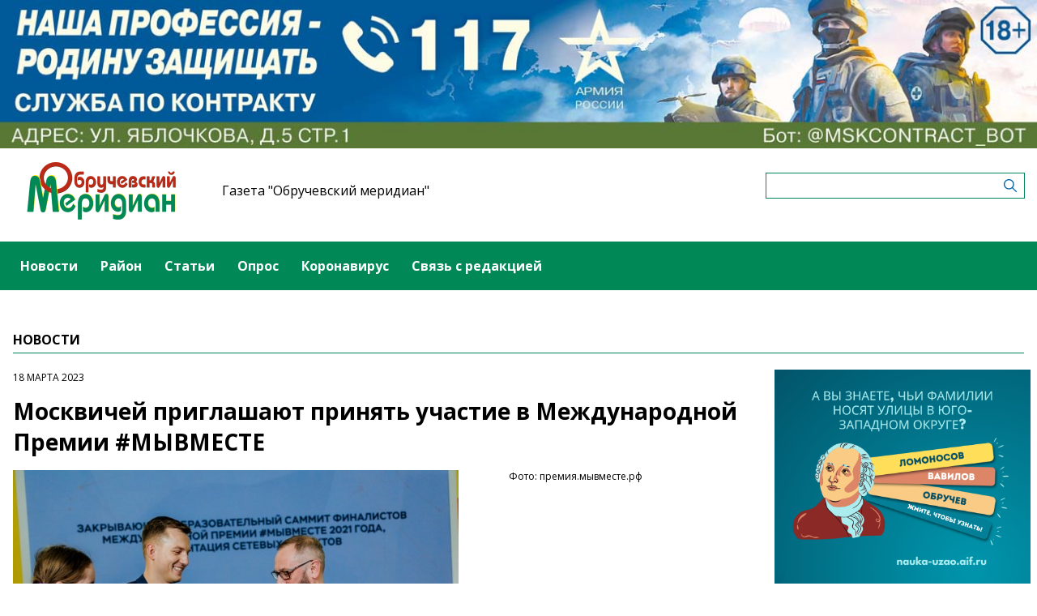

--- FILE ---
content_type: text/html; charset=UTF-8
request_url: https://obruchevskiymedia.ru/news/moskvicei-priglasayut-prinyat-ucastie-v-mezdunarodnoi-premii-myvmeste
body_size: 4842
content:
<!-- common template !-->


<!doctype html>
<html lang="en" class="obruchevskiymedia">
<head>
    <meta charset="UTF-8">
    <title>Обручевский - Москвичей приглашают принять участие в Международной Премии #МЫВМЕСТЕ</title>
    <link rel="shortcut icon" href="/images/favicon.ico">
    <link rel="icon" href="/images/favicon.ico">
    <link rel="preconnect" href="https://fonts.gstatic.com">
    <link href="https://fonts.googleapis.com/css2?family=Open+Sans:ital,wght@0,400;0,700;1,400;1,700&display=swap" rel="stylesheet">
    <link rel="stylesheet" href="/css/app.css?id=447e163bbbfe3fc7b64a">

    <script type="text/javascript">
        window.appModules = [];
    </script>
        <meta name="viewport" content="width=device-width, user-scalable=no, initial-scale=1.0, maximum-scale=1.0, minimum-scale=1.0" >

    <meta name="keywords" content="премия мы вместе">
    <meta name="description" content="Интернет-газета района Обручевский ЮЗАО г.Москвы">
    <meta name="title" content="Обручевский - Москвичей приглашают принять участие в Международной Премии #МЫВМЕСТЕ">
    <meta property="og:title" content="Обручевский - Москвичей приглашают принять участие в Международной Премии #МЫВМЕСТЕ"/>
    <meta property="og:description" content="Победители получат грант до трех миллионов рублей."/>
    <meta property="og:image" content="https://mosmedia-s3.aif.ru/entity/000/564/illustration_largeimage_29d18edebe7a6581b99ce59979ea892d.jpg"/>
    <meta property="og:url" content="https://obruchevskiymedia.ru/news/moskvicei-priglasayut-prinyat-ucastie-v-mezdunarodnoi-premii-myvmeste"/>
    <meta property="og:type" content="article"/>
    <meta name="csrf-token" content="1veRIDenlQ06oN8Wi2K3SpHbPoI0ArSKwO6B3gl8">

    <meta name="yandex-verification" content="f53385de6c739cef" />
    <script src="https://yastatic.net/pcode/adfox/loader.js" crossorigin="anonymous"></script>
</head>
<body class="">
    <div class="wrapper">
        <div class="header-banner">
    <center>
<!--AdFox START-->
<!--aif_direct-->
<!--Площадка: UZAO / * / *-->
<!--Тип баннера: UZAO: перетяжка-->
<!--Расположение: верх страницы-->
<div id="adfox_163524376630356679"></div>
<script>
    window.yaContextCb.push(()=>{
        Ya.adfoxCode.create({
            ownerId: 249933,
            containerId: 'adfox_163524376630356679',
            params: {
                pp: 'g',
                ps: 'esbt',
                p2: 'hjuu',
                puid1: ''
            }
        })
    })
</script>

<a href="/zashhishhat-rodinu" target="_self"><img alt="" src="https://na-zapade-mos.ru/files/data/banns/zr_zkz.jpg" target="_self" style="width: 100%; height: auto; border: 0px; vertical-align: middle; max-width: 100%;"></a>
</center>
</div>

<header class="header">
        <div class="top clearfix">
                <a class="logo" href="/">
            <img src="/images/logos/obruchevskiymedia.png" />
        </a>
                <a class="media-name" href="/">Газета &quot;Обручевский меридиан&quot;</a>
        <form action="https://obruchevskiymedia.ru/search" class="search-form">
            <input type="text" class="search-input" name="query" value="" />
        </form>
    </div>
</header>

<nav class="menu">
    <div class="burger">
        <span class="burger__line"></span>
        <span class="burger__line"></span>
        <span class="burger__line"></span>
    </div>
    <ul>
                <li>
            <a href="/news"  id="36" nickname="news" class="active nav-main__link">Новости</a>
        </li>
                <li>
            <a href="/rayon"  id="104" nickname="rayon" class="nav-main__link">Район</a>
        </li>
                <li>
            <a href="/article"  id="37" nickname="article" class="nav-main__link">Статьи</a>
        </li>
                <li>
            <a href="/#poll"  id="39" nickname="#poll" class="nav-main__link">Опрос</a>
        </li>
                <li>
            <a href="/koronavirus"  id="77" nickname="koronavirus" class="nav-main__link">Коронавирус</a>
        </li>
                <li>
            <a href="/#contact"  id="40" nickname="#contact" class="nav-main__link">Связь с редакцией</a>
        </li>
            </ul>
</nav>
        <main class="content">
        
    <section class="article-page">
        <header class="section-header">
            <h3>Новости</h3>
        </header>
        <div class="aside-layout">
            <div class="main-col">
                <article class="article">
                    <time class="article__time">18 марта 2023</time>
                    <h1>Москвичей приглашают принять участие в Международной Премии #МЫВМЕСТЕ</h1>

                                            <div class="photo-block">
                            <div class="photo-share">
                                                                    <div class="photo-sign">Фото: премия.мывместе.рф</div>
                                                                    
                            </div>
                            <div class="article__photo">
                                <img src="https://mosmedia-s3.aif.ru/entity/000/564/illustration_largeimage_29d18edebe7a6581b99ce59979ea892d.jpg" alt="Москвичей приглашают принять участие в Международной Премии #МЫВМЕСТЕ" />
                            </div>
                        </div>
                    
                    <div class="article_text">
                        <p>В Москве до 15 мая пройдет прием заявок на участие в Международной Премии #МЫВМЕСТЕ.</p>

<p>Цель конкурса - признание и поддержка лидеров общественно значимых инициатив. В качестве участников выступят представители бизнеса, НКО и волонтеры.&nbsp;</p>

<p>Заявки начали принимать 18 февраля, прием продлится до 15 мая.</p>

<p>Победители Премии получат грант на развитие проекта до трех миллионов рублей, продюсирование и поддержку проектов со стороны партнеров Премии, участие в специальной образовательной программе и т.п.</p>

<p>Для участия необходимо зарегистрироваться на сайте Премии: <a href="https://премия.мывместе.рф/" target="_blank">премия.мывместе.рф</a>. Награждение ожидается в Москве в декабре 2023 года.</p>
                    </div>
                </article>

                <section class="last-news-block">
    <header class="section-header">
        <h3>Последние новости</h3>
    </header>
    <ul class="last-news">
                <li>
            <a href="/news/na-perekrestke-ulic-mikluxo-maklaya-i-akademika-volgina-ustanovili-dubliruyushhii-svetofor">На перекрестке улиц Миклухо-Маклая и Академика Волгина установили дублирующий светофор</a>
        </li>
                <li>
            <a href="/news/glava-upravy-obrucevskogo-raiona-provel-obxod-territorii">Глава управы Обручевского района провел обход территории</a>
        </li>
                <li>
            <a href="/news/dobroe-serdce-stolicy-na-moskovskii-konkurs-volonterskix-komand-podano-bolee-310-zayavok">«Доброе сердце столицы»: на московский конкурс волонтерских команд подано более 310 заявок</a>
        </li>
                <li>
            <a href="/news/predprinimatelyam-predlagaetsya-priobresti-pomeshhenie-dlya-biznesa-na-ul-profsoyuznaya">Предпринимателям предлагается приобрести помещение для бизнеса на ул. Профсоюзная</a>
        </li>
                <li>
            <a href="/news/vystavka-pitomcy-v-moskve-vse-na-progulku-otkrylas-v-perexode-mezdu-stanciyami-novatorskaya">Выставка «Питомцы в Москве: все на прогулку!» открылась в переходе между станциями «Новаторская»</a>
        </li>
                <li>
            <a href="/news/mosgorduma-prinyala-socialno-orientirovannyi-byudzet-moskvy-na-2026-2028-gody">Мосгордума приняла социально ориентированный бюджет Москвы на 2026–2028 годы</a>
        </li>
                <li>
            <a href="/news/v-usadbe-voroncovo-3-noyabrya-sostoitsya-zanyatie-obemnyi-mir">В усадьбе Воронцово 3 ноября состоится занятие «Объемный мир»</a>
        </li>
                <li>
            <a href="/news/na-ulice-obruceva-poyavitsya-zaryadnaya-stanciya-dlya-elektromobilei">На улице Обручева появится зарядная станция для электромобилей</a>
        </li>
                <li>
            <a href="/news/marsruty-nazemnogo-transporta-izmenyatsya-v-obrucevskom-raione-so-2-noyabrya">Маршруты наземного транспорта изменятся в Обручевском районе со 2 ноября</a>
        </li>
                <li>
            <a href="/news/v-usadbe-voroncovo-1-noyabrya-provedut-tancevalnoe-i-teatralnoe-zanyatiya">В усадьбе Воронцово 1 ноября проведут танцевальное и театральное занятия</a>
        </li>
            </ul>
</section>
            </div>

            <aside class="bnr-col">
    <center>

<a href="https://nauka-uzao.aif.ru/" target="_blank">
<img src="https://mosmedia-s3.aif.ru/upload/kRdO0hPsRNitDs8g2OncyLvcLq1LPRZP76K8LCws.png" alt="" style="width: 100%; height: auto; border: 0px; vertical-align: middle; max-width: 100%;" />
</a>

<!--AdFox START-->
<!--aif_direct-->
<!--Площадка: UZAO / * / *-->
<!--Тип баннера: UZAO: правая колонка 1-->
<!--Расположение: верх страницы-->
<div id="adfox_163524401851094886"></div>
<script>
    window.yaContextCb.push(()=>{
        Ya.adfoxCode.create({
            ownerId: 249933,
            containerId: 'adfox_163524401851094886',
            params: {
                pp: 'g',
                ps: 'esbt',
                p2: 'hjuv',
                puid1: ''
            }
        })
    })
</script>



<!--AdFox START-->
<!--aif_direct-->
<!--Площадка: UZAO / * / *-->
<!--Тип баннера: UZAO: правая колонка 2-->
<!--Расположение: верх страницы-->
<div id="adfox_163524407403817572"></div>
<script>
    window.yaContextCb.push(()=>{
        Ya.adfoxCode.create({
            ownerId: 249933,
            containerId: 'adfox_163524407403817572',
            params: {
                pp: 'g',
                ps: 'esbt',
                p2: 'hjuw',
                puid1: ''
            }
        })
    })
</script>


<br />

<!--AdFox START-->
<!--aif_direct-->
<!--Площадка: UZAO / * / *-->
<!--Тип баннера: UZAO: правая колонка 3-->
<!--Расположение: верх страницы-->
<div id="adfox_163524409029544867"></div>
<script>
    window.yaContextCb.push(()=>{
        Ya.adfoxCode.create({
            ownerId: 249933,
            containerId: 'adfox_163524409029544867',
            params: {
                pp: 'g',
                ps: 'esbt',
                p2: 'hjux',
                puid1: ''
            }
        })
    })
</script>


<!--AdFox START-->
<!--aif_direct-->
<!--Площадка: UZAO / * / *-->
<!--Тип баннера: UZAO: правая колонка 4-->
<!--Расположение: верх страницы-->
<div id="adfox_163524410155531753"></div>
<script>
    window.yaContextCb.push(()=>{
        Ya.adfoxCode.create({
            ownerId: 249933,
            containerId: 'adfox_163524410155531753',
            params: {
                pp: 'g',
                ps: 'esbt',
                p2: 'hjuy',
                puid1: ''
            }
        })
    })
</script>




<br>

<a href="https://ikc-gin.ru/" target="_blank">
<img src="https://mosmedia-s3.aif.ru/upload/ijirWYyJc4R1KUGzmHf6LnBrkLuaSyUE0r4MT54g.jpg" alt="" style="width: 100%; height: auto; border: 0px; vertical-align: middle; max-width: 100%;" />
</a>


</center>
</aside>
        </div>
    </section>

        </main>
        <footer class="footer">
        <p>Сетевое издание газета &laquo;Обручевский меридиан&raquo;</p>

<p>Зарегистрировавший его орган и регистрационный номер: Федеральная служба по надзору в сфере связи, информационных технологий и массовых коммуникаций (Роскомнадзор), свидетельство: ЭЛ № ФС 77 - 60747 от 11.02.2015</p>

<p>Учредитель: управа Обручевского района города Москвы (119421, г. Москва, ул. Новаторов, д. 4, корп. 8)</p>

<p>Главный редактор: Кильметов Фархад Камилевич</p>

<p>Телефон редакции: +7(495)935-90-60</p>

<div class="age16">16+</div>
</footer>
    </div>
    <!-- Yandex.Metrika counter -->
<script type="text/javascript"> (function (m, e, t, r, i, k, a) {
        m[i] = m[i] || function () {
            (m[i].a = m[i].a || []).push(arguments)
        };
        m[i].l = 1 * new Date();
        k = e.createElement(t), a = e.getElementsByTagName(t)[0], k.async = 1, k.src = r, a.parentNode.insertBefore(k, a)
    })(window, document, "script", "https://mc.yandex.ru/metrika/tag.js", "ym");
    ym(28496146, "init", {clickmap: true, trackLinks: true, accurateTrackBounce: true}); </script>
<noscript>
    <div><img src="https://mc.yandex.ru/watch/28496146" style="position:absolute; left:-9999px;" alt=""/></div>
</noscript> <!-- /Yandex.Metrika counter -->
<script src="/js/app.js?id=59940d9e7d2d960246f5"></script>
<script type="text/javascript">
    $(function(){
        $('body').mosmedia();
    });
</script>
</body>
</html>
